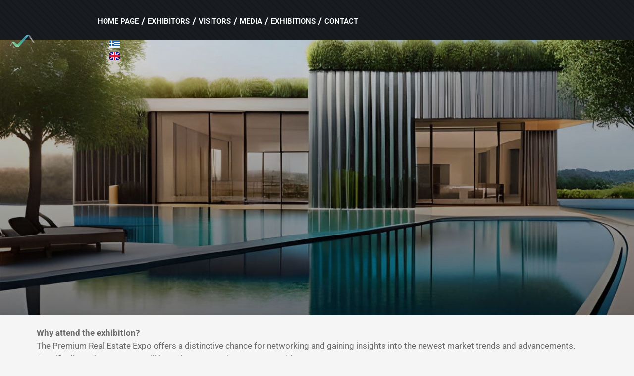

--- FILE ---
content_type: text/css
request_url: https://rexpo.gr/wp-content/uploads/elementor/css/post-714.css?ver=1768898707
body_size: 934
content:
.elementor-714 .elementor-element.elementor-element-747856e:not(.elementor-motion-effects-element-type-background), .elementor-714 .elementor-element.elementor-element-747856e > .elementor-motion-effects-container > .elementor-motion-effects-layer{background-image:url("https://rexpo.gr/wp-content/uploads/2021/11/header_back.jpg");background-position:center center;background-repeat:no-repeat;background-size:cover;}.elementor-714 .elementor-element.elementor-element-747856e{transition:background 0.3s, border 0.3s, border-radius 0.3s, box-shadow 0.3s;}.elementor-714 .elementor-element.elementor-element-747856e > .elementor-background-overlay{transition:background 0.3s, border-radius 0.3s, opacity 0.3s;}.elementor-714 .elementor-element.elementor-element-8f6ebd5 > .elementor-element-populated{transition:background 0.3s, border 0.3s, border-radius 0.3s, box-shadow 0.3s;}.elementor-714 .elementor-element.elementor-element-8f6ebd5 > .elementor-element-populated > .elementor-background-overlay{transition:background 0.3s, border-radius 0.3s, opacity 0.3s;}.elementor-widget-text-editor{font-family:var( --e-global-typography-text-font-family ), Sans-serif;font-weight:var( --e-global-typography-text-font-weight );color:var( --e-global-color-text );}.elementor-widget-text-editor.elementor-drop-cap-view-stacked .elementor-drop-cap{background-color:var( --e-global-color-primary );}.elementor-widget-text-editor.elementor-drop-cap-view-framed .elementor-drop-cap, .elementor-widget-text-editor.elementor-drop-cap-view-default .elementor-drop-cap{color:var( --e-global-color-primary );border-color:var( --e-global-color-primary );}.elementor-714 .elementor-element.elementor-element-c145728{font-family:"Roboto", Sans-serif;font-size:1.1em;font-weight:400;line-height:1.6em;color:#6A6A6A;}.elementor-widget-heading .elementor-heading-title{font-family:var( --e-global-typography-primary-font-family ), Sans-serif;font-weight:var( --e-global-typography-primary-font-weight );color:var( --e-global-color-primary );}.elementor-714 .elementor-element.elementor-element-5d02921 .elementor-heading-title{font-family:"Roboto", Sans-serif;font-weight:600;color:#333333;}.elementor-widget-button .elementor-button{background-color:var( --e-global-color-accent );font-family:var( --e-global-typography-accent-font-family ), Sans-serif;font-weight:var( --e-global-typography-accent-font-weight );}.elementor-714 .elementor-element.elementor-element-7cfd6b6 .elementor-button{background-color:#FDFFFD00;font-family:"Roboto", Sans-serif;font-size:1.2em;font-weight:500;padding:0px 0px 0px 0px;}/* Start custom CSS for text-editor, class: .elementor-element-c145728 */.elementor-714 .elementor-element.elementor-element-c145728
 
 li::before {
    width: 8px;
    height: 8px;
    line-height: 40px;
    background: #66be79;
    background: -moz-linear-gradient(left, #66be79 1%, #167ebb 100%);
    background: -webkit-linear-gradient(left, #66be79 1%, #167ebb 100%);
    background: linear-gradient(to right, #66be79 1%, #167ebb 100%);
    filter: progid:DXImageTransform.Microsoft.gradient(startColorstr='#66be79', endColorstr='#167ebb', GradientType=1);
    border-radius: 50%;
    display: inline-block;
    margin-right: 0.8em;
    content: "";
    color: red;
}

.elementor-714 .elementor-element.elementor-element-c145728 li{
     list-style: none;
}


h3{
    color:#6a6a6a !important;
}

h6{
    color:#6a6a6a !important;
}

.elementor-714 .elementor-element.elementor-element-c145728
ul li {
    padding:0.5em;
    text-indent: -1.4em;
}/* End custom CSS */
/* Start custom CSS for button, class: .elementor-element-7cfd6b6 */.elementor-714 .elementor-element.elementor-element-7cfd6b6{
    background: -moz-linear-gradient(left, #66be79 1%, #167ebb 100%);
    background: -webkit-linear-gradient(left, #66be79 1%, #167ebb 100%);
    filter: progid:DXImageTransform.Microsoft.gradient(startColorstr='#66be79', endColorstr='#167ebb', GradientType=1);
    padding: 0.8vh 1vw;
    font-size: 1.2em;
    border-radius: 5px;
    margin: 8px 0;
    max-width: 300px;
    text-align: center;
}/* End custom CSS */
/* Start custom CSS for column, class: .elementor-element-19bf3a0 */.elementor-714 .elementor-element.elementor-element-19bf3a0{
    padding:2vh 5vw;
    
}/* End custom CSS */

--- FILE ---
content_type: text/css
request_url: https://rexpo.gr/wp-content/uploads/elementor/css/post-770.css?ver=1768897721
body_size: 2516
content:
.elementor-770 .elementor-element.elementor-element-5190840{transition:background 0.3s, border 0.3s, border-radius 0.3s, box-shadow 0.3s;z-index:10;}.elementor-770 .elementor-element.elementor-element-5190840 > .elementor-background-overlay{transition:background 0.3s, border-radius 0.3s, opacity 0.3s;}.elementor-bc-flex-widget .elementor-770 .elementor-element.elementor-element-9dcde1c.elementor-column .elementor-widget-wrap{align-items:center;}.elementor-770 .elementor-element.elementor-element-9dcde1c.elementor-column.elementor-element[data-element_type="column"] > .elementor-widget-wrap.elementor-element-populated{align-content:center;align-items:center;}.elementor-bc-flex-widget .elementor-770 .elementor-element.elementor-element-f5149a3.elementor-column .elementor-widget-wrap{align-items:center;}.elementor-770 .elementor-element.elementor-element-f5149a3.elementor-column.elementor-element[data-element_type="column"] > .elementor-widget-wrap.elementor-element-populated{align-content:center;align-items:center;}.elementor-770 .elementor-element.elementor-element-f5149a3.elementor-column > .elementor-widget-wrap{justify-content:center;}.elementor-widget-image .widget-image-caption{color:var( --e-global-color-text );font-family:var( --e-global-typography-text-font-family ), Sans-serif;font-weight:var( --e-global-typography-text-font-weight );}.elementor-widget-nav-menu .elementor-nav-menu .elementor-item{font-family:var( --e-global-typography-primary-font-family ), Sans-serif;font-weight:var( --e-global-typography-primary-font-weight );}.elementor-widget-nav-menu .elementor-nav-menu--main .elementor-item{color:var( --e-global-color-text );fill:var( --e-global-color-text );}.elementor-widget-nav-menu .elementor-nav-menu--main .elementor-item:hover,
					.elementor-widget-nav-menu .elementor-nav-menu--main .elementor-item.elementor-item-active,
					.elementor-widget-nav-menu .elementor-nav-menu--main .elementor-item.highlighted,
					.elementor-widget-nav-menu .elementor-nav-menu--main .elementor-item:focus{color:var( --e-global-color-accent );fill:var( --e-global-color-accent );}.elementor-widget-nav-menu .elementor-nav-menu--main:not(.e--pointer-framed) .elementor-item:before,
					.elementor-widget-nav-menu .elementor-nav-menu--main:not(.e--pointer-framed) .elementor-item:after{background-color:var( --e-global-color-accent );}.elementor-widget-nav-menu .e--pointer-framed .elementor-item:before,
					.elementor-widget-nav-menu .e--pointer-framed .elementor-item:after{border-color:var( --e-global-color-accent );}.elementor-widget-nav-menu{--e-nav-menu-divider-color:var( --e-global-color-text );}.elementor-widget-nav-menu .elementor-nav-menu--dropdown .elementor-item, .elementor-widget-nav-menu .elementor-nav-menu--dropdown  .elementor-sub-item{font-family:var( --e-global-typography-accent-font-family ), Sans-serif;font-weight:var( --e-global-typography-accent-font-weight );}.elementor-770 .elementor-element.elementor-element-918f75a{width:auto;max-width:auto;--e-nav-menu-divider-content:"";--e-nav-menu-divider-style:solid;--e-nav-menu-divider-color:#FFFFFF;}.elementor-770 .elementor-element.elementor-element-918f75a .elementor-menu-toggle{margin:0 auto;}.elementor-770 .elementor-element.elementor-element-918f75a .elementor-nav-menu--main .elementor-item{color:#FFFFFF;fill:#FFFFFF;padding-left:8px;padding-right:8px;}.elementor-770 .elementor-element.elementor-element-918f75a .elementor-nav-menu--main .elementor-item:hover,
					.elementor-770 .elementor-element.elementor-element-918f75a .elementor-nav-menu--main .elementor-item.elementor-item-active,
					.elementor-770 .elementor-element.elementor-element-918f75a .elementor-nav-menu--main .elementor-item.highlighted,
					.elementor-770 .elementor-element.elementor-element-918f75a .elementor-nav-menu--main .elementor-item:focus{color:#66BE79;fill:#66BE79;}.elementor-770 .elementor-element.elementor-element-918f75a .elementor-nav-menu--main:not(.e--pointer-framed) .elementor-item:before,
					.elementor-770 .elementor-element.elementor-element-918f75a .elementor-nav-menu--main:not(.e--pointer-framed) .elementor-item:after{background-color:#66BE79;}.elementor-770 .elementor-element.elementor-element-918f75a .e--pointer-framed .elementor-item:before,
					.elementor-770 .elementor-element.elementor-element-918f75a .e--pointer-framed .elementor-item:after{border-color:#66BE79;}.elementor-770 .elementor-element.elementor-element-918f75a .elementor-nav-menu--main .elementor-item.elementor-item-active{color:#FFFFFF;}.elementor-770 .elementor-element.elementor-element-918f75a .elementor-nav-menu--main:not(.e--pointer-framed) .elementor-item.elementor-item-active:before,
					.elementor-770 .elementor-element.elementor-element-918f75a .elementor-nav-menu--main:not(.e--pointer-framed) .elementor-item.elementor-item-active:after{background-color:#66BE79;}.elementor-770 .elementor-element.elementor-element-918f75a .e--pointer-framed .elementor-item.elementor-item-active:before,
					.elementor-770 .elementor-element.elementor-element-918f75a .e--pointer-framed .elementor-item.elementor-item-active:after{border-color:#66BE79;}.elementor-770 .elementor-element.elementor-element-918f75a .e--pointer-framed .elementor-item:before{border-width:2px;}.elementor-770 .elementor-element.elementor-element-918f75a .e--pointer-framed.e--animation-draw .elementor-item:before{border-width:0 0 2px 2px;}.elementor-770 .elementor-element.elementor-element-918f75a .e--pointer-framed.e--animation-draw .elementor-item:after{border-width:2px 2px 0 0;}.elementor-770 .elementor-element.elementor-element-918f75a .e--pointer-framed.e--animation-corners .elementor-item:before{border-width:2px 0 0 2px;}.elementor-770 .elementor-element.elementor-element-918f75a .e--pointer-framed.e--animation-corners .elementor-item:after{border-width:0 2px 2px 0;}.elementor-770 .elementor-element.elementor-element-918f75a .e--pointer-underline .elementor-item:after,
					 .elementor-770 .elementor-element.elementor-element-918f75a .e--pointer-overline .elementor-item:before,
					 .elementor-770 .elementor-element.elementor-element-918f75a .e--pointer-double-line .elementor-item:before,
					 .elementor-770 .elementor-element.elementor-element-918f75a .e--pointer-double-line .elementor-item:after{height:2px;}.elementor-770 .elementor-element.elementor-element-918f75a .elementor-nav-menu--dropdown a:hover,
					.elementor-770 .elementor-element.elementor-element-918f75a .elementor-nav-menu--dropdown a:focus,
					.elementor-770 .elementor-element.elementor-element-918f75a .elementor-nav-menu--dropdown a.elementor-item-active,
					.elementor-770 .elementor-element.elementor-element-918f75a .elementor-nav-menu--dropdown a.highlighted,
					.elementor-770 .elementor-element.elementor-element-918f75a .elementor-menu-toggle:hover,
					.elementor-770 .elementor-element.elementor-element-918f75a .elementor-menu-toggle:focus{color:#66BE79;}.elementor-770 .elementor-element.elementor-element-918f75a .elementor-nav-menu--dropdown a:hover,
					.elementor-770 .elementor-element.elementor-element-918f75a .elementor-nav-menu--dropdown a:focus,
					.elementor-770 .elementor-element.elementor-element-918f75a .elementor-nav-menu--dropdown a.elementor-item-active,
					.elementor-770 .elementor-element.elementor-element-918f75a .elementor-nav-menu--dropdown a.highlighted{background-color:#02010100;}.elementor-770 .elementor-element.elementor-element-918f75a .elementor-nav-menu--dropdown .elementor-item, .elementor-770 .elementor-element.elementor-element-918f75a .elementor-nav-menu--dropdown  .elementor-sub-item{font-family:"Roboto", Sans-serif;font-size:1em;font-weight:600;}.elementor-770 .elementor-element.elementor-element-918f75a .elementor-nav-menu--dropdown{border-style:solid;border-width:1px 1px 1px 1px;border-color:#61CE70;}.elementor-widget-polylang-language-switcher .cpel-switcher__lang a{font-family:var( --e-global-typography-primary-font-family ), Sans-serif;font-weight:var( --e-global-typography-primary-font-weight );color:var( --e-global-color-text );}.elementor-widget-polylang-language-switcher .cpel-switcher__icon{color:var( --e-global-color-text );}.elementor-widget-polylang-language-switcher .cpel-switcher__lang a:hover, .elementor-widget-polylang-language-switcher .cpel-switcher__lang a:focus{font-family:var( --e-global-typography-primary-font-family ), Sans-serif;font-weight:var( --e-global-typography-primary-font-weight );color:var( --e-global-color-accent );}.elementor-widget-polylang-language-switcher .cpel-switcher__lang.cpel-switcher__lang--active a{font-family:var( --e-global-typography-primary-font-family ), Sans-serif;font-weight:var( --e-global-typography-primary-font-weight );}.elementor-770 .elementor-element.elementor-element-c5911af{width:auto;max-width:auto;}.elementor-770 .elementor-element.elementor-element-c5911af .cpel-switcher__lang a{color:#FFFFFF;padding-left:2px;padding-right:2px;}.elementor-770 .elementor-element.elementor-element-c5911af .cpel-switcher__icon{color:#FFFFFF;}.elementor-770 .elementor-element.elementor-element-c5911af .cpel-switcher__nav{--cpel-switcher-space:2px;}.elementor-770 .elementor-element.elementor-element-c5911af.cpel-switcher--aspect-ratio-11 .cpel-switcher__flag{width:20px;height:20px;}.elementor-770 .elementor-element.elementor-element-c5911af.cpel-switcher--aspect-ratio-43 .cpel-switcher__flag{width:20px;height:calc(20px * 0.75);}.elementor-770 .elementor-element.elementor-element-c5911af .cpel-switcher__flag img{border-radius:0px;}.elementor-770 .elementor-element.elementor-element-c5911af .cpel-switcher__code{padding-left:10px;}.elementor-bc-flex-widget .elementor-770 .elementor-element.elementor-element-3dcee1c.elementor-column .elementor-widget-wrap{align-items:flex-start;}.elementor-770 .elementor-element.elementor-element-3dcee1c.elementor-column.elementor-element[data-element_type="column"] > .elementor-widget-wrap.elementor-element-populated{align-content:flex-start;align-items:flex-start;}.elementor-770 .elementor-element.elementor-element-3dcee1c > .elementor-widget-wrap > .elementor-widget:not(.elementor-widget__width-auto):not(.elementor-widget__width-initial):not(:last-child):not(.elementor-absolute){margin-bottom:0px;}.elementor-770 .elementor-element.elementor-element-3dcee1c > .elementor-element-populated{margin:0px 0px 0px 0px;--e-column-margin-right:0px;--e-column-margin-left:0px;}.elementor-widget-heading .elementor-heading-title{font-family:var( --e-global-typography-primary-font-family ), Sans-serif;font-weight:var( --e-global-typography-primary-font-weight );color:var( --e-global-color-primary );}.elementor-770 .elementor-element.elementor-element-fd6c0a8 > .elementor-widget-container{margin:0px 0px 0px 0px;padding:0px 0px 02px 0px;}.elementor-770 .elementor-element.elementor-element-fd6c0a8{text-align:center;}.elementor-770 .elementor-element.elementor-element-fd6c0a8 .elementor-heading-title{font-family:"Roboto", Sans-serif;font-size:1rem;font-weight:600;color:#FFFFFF;}.elementor-widget-button .elementor-button{background-color:var( --e-global-color-accent );font-family:var( --e-global-typography-accent-font-family ), Sans-serif;font-weight:var( --e-global-typography-accent-font-weight );}.elementor-770 .elementor-element.elementor-element-d3d8422 .elementor-button{background-color:#FDFFFD00;font-family:"Roboto", Sans-serif;font-size:1rem;font-weight:400;padding:0px 0px 0px 0px;}.elementor-770 .elementor-element.elementor-element-d3d8422 > .elementor-widget-container{margin:0px 0px 0px 0px;}.elementor-770 .elementor-element.elementor-element-dfec809 > .elementor-widget-container{margin:0px 0px 0px 0px;padding:0px 0px 02px 0px;}.elementor-770 .elementor-element.elementor-element-dfec809{text-align:center;}.elementor-770 .elementor-element.elementor-element-dfec809 .elementor-heading-title{font-family:"Roboto", Sans-serif;font-size:1rem;font-weight:600;color:#FFFFFF;}.elementor-770 .elementor-element.elementor-element-9169e24 .elementor-button{background-color:#FDFFFD00;font-family:"Roboto", Sans-serif;font-size:1rem;font-weight:400;padding:0px 0px 0px 0px;}.elementor-770 .elementor-element.elementor-element-0596f1f{transition:background 0.3s, border 0.3s, border-radius 0.3s, box-shadow 0.3s;z-index:10;}.elementor-770 .elementor-element.elementor-element-0596f1f > .elementor-background-overlay{transition:background 0.3s, border-radius 0.3s, opacity 0.3s;}.elementor-bc-flex-widget .elementor-770 .elementor-element.elementor-element-10694ce.elementor-column .elementor-widget-wrap{align-items:center;}.elementor-770 .elementor-element.elementor-element-10694ce.elementor-column.elementor-element[data-element_type="column"] > .elementor-widget-wrap.elementor-element-populated{align-content:center;align-items:center;}.elementor-bc-flex-widget .elementor-770 .elementor-element.elementor-element-8fa7220.elementor-column .elementor-widget-wrap{align-items:center;}.elementor-770 .elementor-element.elementor-element-8fa7220.elementor-column.elementor-element[data-element_type="column"] > .elementor-widget-wrap.elementor-element-populated{align-content:center;align-items:center;}.elementor-770 .elementor-element.elementor-element-8fa7220.elementor-column > .elementor-widget-wrap{justify-content:center;}.elementor-770 .elementor-element.elementor-element-db7c2b2{width:auto;max-width:auto;--e-nav-menu-divider-content:"";--e-nav-menu-divider-style:solid;--e-nav-menu-divider-color:#FFFFFF;}.elementor-770 .elementor-element.elementor-element-db7c2b2 .elementor-menu-toggle{margin:0 auto;}.elementor-770 .elementor-element.elementor-element-db7c2b2 .elementor-nav-menu--main .elementor-item{color:#FFFFFF;fill:#FFFFFF;padding-left:8px;padding-right:8px;}.elementor-770 .elementor-element.elementor-element-db7c2b2 .elementor-nav-menu--main .elementor-item:hover,
					.elementor-770 .elementor-element.elementor-element-db7c2b2 .elementor-nav-menu--main .elementor-item.elementor-item-active,
					.elementor-770 .elementor-element.elementor-element-db7c2b2 .elementor-nav-menu--main .elementor-item.highlighted,
					.elementor-770 .elementor-element.elementor-element-db7c2b2 .elementor-nav-menu--main .elementor-item:focus{color:#66BE79;fill:#66BE79;}.elementor-770 .elementor-element.elementor-element-db7c2b2 .elementor-nav-menu--main:not(.e--pointer-framed) .elementor-item:before,
					.elementor-770 .elementor-element.elementor-element-db7c2b2 .elementor-nav-menu--main:not(.e--pointer-framed) .elementor-item:after{background-color:#66BE79;}.elementor-770 .elementor-element.elementor-element-db7c2b2 .e--pointer-framed .elementor-item:before,
					.elementor-770 .elementor-element.elementor-element-db7c2b2 .e--pointer-framed .elementor-item:after{border-color:#66BE79;}.elementor-770 .elementor-element.elementor-element-db7c2b2 .elementor-nav-menu--main .elementor-item.elementor-item-active{color:#FFFFFF;}.elementor-770 .elementor-element.elementor-element-db7c2b2 .elementor-nav-menu--main:not(.e--pointer-framed) .elementor-item.elementor-item-active:before,
					.elementor-770 .elementor-element.elementor-element-db7c2b2 .elementor-nav-menu--main:not(.e--pointer-framed) .elementor-item.elementor-item-active:after{background-color:#66BE79;}.elementor-770 .elementor-element.elementor-element-db7c2b2 .e--pointer-framed .elementor-item.elementor-item-active:before,
					.elementor-770 .elementor-element.elementor-element-db7c2b2 .e--pointer-framed .elementor-item.elementor-item-active:after{border-color:#66BE79;}.elementor-770 .elementor-element.elementor-element-db7c2b2 .e--pointer-framed .elementor-item:before{border-width:2px;}.elementor-770 .elementor-element.elementor-element-db7c2b2 .e--pointer-framed.e--animation-draw .elementor-item:before{border-width:0 0 2px 2px;}.elementor-770 .elementor-element.elementor-element-db7c2b2 .e--pointer-framed.e--animation-draw .elementor-item:after{border-width:2px 2px 0 0;}.elementor-770 .elementor-element.elementor-element-db7c2b2 .e--pointer-framed.e--animation-corners .elementor-item:before{border-width:2px 0 0 2px;}.elementor-770 .elementor-element.elementor-element-db7c2b2 .e--pointer-framed.e--animation-corners .elementor-item:after{border-width:0 2px 2px 0;}.elementor-770 .elementor-element.elementor-element-db7c2b2 .e--pointer-underline .elementor-item:after,
					 .elementor-770 .elementor-element.elementor-element-db7c2b2 .e--pointer-overline .elementor-item:before,
					 .elementor-770 .elementor-element.elementor-element-db7c2b2 .e--pointer-double-line .elementor-item:before,
					 .elementor-770 .elementor-element.elementor-element-db7c2b2 .e--pointer-double-line .elementor-item:after{height:2px;}.elementor-770 .elementor-element.elementor-element-db7c2b2 .elementor-nav-menu--dropdown a:hover,
					.elementor-770 .elementor-element.elementor-element-db7c2b2 .elementor-nav-menu--dropdown a:focus,
					.elementor-770 .elementor-element.elementor-element-db7c2b2 .elementor-nav-menu--dropdown a.elementor-item-active,
					.elementor-770 .elementor-element.elementor-element-db7c2b2 .elementor-nav-menu--dropdown a.highlighted,
					.elementor-770 .elementor-element.elementor-element-db7c2b2 .elementor-menu-toggle:hover,
					.elementor-770 .elementor-element.elementor-element-db7c2b2 .elementor-menu-toggle:focus{color:#66BE79;}.elementor-770 .elementor-element.elementor-element-db7c2b2 .elementor-nav-menu--dropdown a:hover,
					.elementor-770 .elementor-element.elementor-element-db7c2b2 .elementor-nav-menu--dropdown a:focus,
					.elementor-770 .elementor-element.elementor-element-db7c2b2 .elementor-nav-menu--dropdown a.elementor-item-active,
					.elementor-770 .elementor-element.elementor-element-db7c2b2 .elementor-nav-menu--dropdown a.highlighted{background-color:#02010100;}.elementor-770 .elementor-element.elementor-element-db7c2b2 .elementor-nav-menu--dropdown .elementor-item, .elementor-770 .elementor-element.elementor-element-db7c2b2 .elementor-nav-menu--dropdown  .elementor-sub-item{font-family:"Roboto", Sans-serif;font-size:1em;font-weight:600;}.elementor-770 .elementor-element.elementor-element-db7c2b2 .elementor-nav-menu--dropdown{border-style:solid;border-width:1px 1px 1px 1px;border-color:#61CE70;}.elementor-770 .elementor-element.elementor-element-00b45eb{width:auto;max-width:auto;}.elementor-770 .elementor-element.elementor-element-00b45eb .cpel-switcher__lang a{color:#FFFFFF;padding-left:2px;padding-right:2px;}.elementor-770 .elementor-element.elementor-element-00b45eb .cpel-switcher__icon{color:#FFFFFF;}.elementor-770 .elementor-element.elementor-element-00b45eb .cpel-switcher__nav{--cpel-switcher-space:2px;}.elementor-770 .elementor-element.elementor-element-00b45eb.cpel-switcher--aspect-ratio-11 .cpel-switcher__flag{width:20px;height:20px;}.elementor-770 .elementor-element.elementor-element-00b45eb.cpel-switcher--aspect-ratio-43 .cpel-switcher__flag{width:20px;height:calc(20px * 0.75);}.elementor-770 .elementor-element.elementor-element-00b45eb .cpel-switcher__flag img{border-radius:0px;}.elementor-770 .elementor-element.elementor-element-00b45eb .cpel-switcher__code{padding-left:10px;}.elementor-770 .elementor-element.elementor-element-5707492{transition:background 0.3s, border 0.3s, border-radius 0.3s, box-shadow 0.3s;z-index:10;}.elementor-770 .elementor-element.elementor-element-5707492 > .elementor-background-overlay{transition:background 0.3s, border-radius 0.3s, opacity 0.3s;}.elementor-bc-flex-widget .elementor-770 .elementor-element.elementor-element-4e725b5.elementor-column .elementor-widget-wrap{align-items:center;}.elementor-770 .elementor-element.elementor-element-4e725b5.elementor-column.elementor-element[data-element_type="column"] > .elementor-widget-wrap.elementor-element-populated{align-content:center;align-items:center;}.elementor-770 .elementor-element.elementor-element-c488120{width:auto;max-width:auto;}.elementor-770 .elementor-element.elementor-element-c488120 .elementor-menu-toggle{margin-right:auto;}.elementor-770 .elementor-element.elementor-element-c488120 .elementor-nav-menu--dropdown a, .elementor-770 .elementor-element.elementor-element-c488120 .elementor-menu-toggle{color:#FFFFFF;fill:#FFFFFF;}.elementor-770 .elementor-element.elementor-element-c488120 .elementor-nav-menu--dropdown{background-color:var( --e-global-color-secondary );border-style:solid;border-width:1px 1px 1px 1px;border-color:#61CE70;}.elementor-770 .elementor-element.elementor-element-c488120 .elementor-nav-menu--dropdown a:hover,
					.elementor-770 .elementor-element.elementor-element-c488120 .elementor-nav-menu--dropdown a:focus,
					.elementor-770 .elementor-element.elementor-element-c488120 .elementor-nav-menu--dropdown a.elementor-item-active,
					.elementor-770 .elementor-element.elementor-element-c488120 .elementor-nav-menu--dropdown a.highlighted,
					.elementor-770 .elementor-element.elementor-element-c488120 .elementor-menu-toggle:hover,
					.elementor-770 .elementor-element.elementor-element-c488120 .elementor-menu-toggle:focus{color:#66BE79;}.elementor-770 .elementor-element.elementor-element-c488120 .elementor-nav-menu--dropdown a:hover,
					.elementor-770 .elementor-element.elementor-element-c488120 .elementor-nav-menu--dropdown a:focus,
					.elementor-770 .elementor-element.elementor-element-c488120 .elementor-nav-menu--dropdown a.elementor-item-active,
					.elementor-770 .elementor-element.elementor-element-c488120 .elementor-nav-menu--dropdown a.highlighted{background-color:#02010100;}.elementor-770 .elementor-element.elementor-element-c488120 .elementor-nav-menu--dropdown .elementor-item, .elementor-770 .elementor-element.elementor-element-c488120 .elementor-nav-menu--dropdown  .elementor-sub-item{font-family:"Roboto", Sans-serif;font-size:1em;font-weight:600;}.elementor-770 .elementor-element.elementor-element-c488120 div.elementor-menu-toggle{color:#FFFFFF;}.elementor-770 .elementor-element.elementor-element-c488120 div.elementor-menu-toggle svg{fill:#FFFFFF;}.elementor-770 .elementor-element.elementor-element-3aa3045{width:auto;max-width:auto;}.elementor-770 .elementor-element.elementor-element-3aa3045 .cpel-switcher__lang a{color:#FFFFFF;padding-left:2px;padding-right:2px;}.elementor-770 .elementor-element.elementor-element-3aa3045 .cpel-switcher__icon{color:#FFFFFF;}.elementor-770 .elementor-element.elementor-element-3aa3045 .cpel-switcher__nav{--cpel-switcher-space:2px;}.elementor-770 .elementor-element.elementor-element-3aa3045.cpel-switcher--aspect-ratio-11 .cpel-switcher__flag{width:20px;height:20px;}.elementor-770 .elementor-element.elementor-element-3aa3045.cpel-switcher--aspect-ratio-43 .cpel-switcher__flag{width:20px;height:calc(20px * 0.75);}.elementor-770 .elementor-element.elementor-element-3aa3045 .cpel-switcher__flag img{border-radius:0px;}.elementor-770 .elementor-element.elementor-element-3aa3045 .cpel-switcher__code{padding-left:10px;}.elementor-bc-flex-widget .elementor-770 .elementor-element.elementor-element-7369023.elementor-column .elementor-widget-wrap{align-items:center;}.elementor-770 .elementor-element.elementor-element-7369023.elementor-column.elementor-element[data-element_type="column"] > .elementor-widget-wrap.elementor-element-populated{align-content:center;align-items:center;}.elementor-770 .elementor-element.elementor-element-7369023.elementor-column > .elementor-widget-wrap{justify-content:center;}.elementor-770 .elementor-element.elementor-element-273a190{text-align:left;}.elementor-theme-builder-content-area{height:400px;}.elementor-location-header:before, .elementor-location-footer:before{content:"";display:table;clear:both;}@media(max-width:734px){.elementor-770 .elementor-element.elementor-element-4e725b5{width:100%;}.elementor-770 .elementor-element.elementor-element-a47418b{width:50%;}.elementor-bc-flex-widget .elementor-770 .elementor-element.elementor-element-a47418b.elementor-column .elementor-widget-wrap{align-items:center;}.elementor-770 .elementor-element.elementor-element-a47418b.elementor-column.elementor-element[data-element_type="column"] > .elementor-widget-wrap.elementor-element-populated{align-content:center;align-items:center;}.elementor-770 .elementor-element.elementor-element-a47418b.elementor-column > .elementor-widget-wrap{justify-content:center;}.elementor-770 .elementor-element.elementor-element-c488120{width:100%;max-width:100%;--nav-menu-icon-size:30px;}.elementor-770 .elementor-element.elementor-element-c488120 .elementor-nav-menu--dropdown .elementor-item, .elementor-770 .elementor-element.elementor-element-c488120 .elementor-nav-menu--dropdown  .elementor-sub-item{font-size:1.2rem;}.elementor-770 .elementor-element.elementor-element-7369023{width:50%;}.elementor-bc-flex-widget .elementor-770 .elementor-element.elementor-element-7369023.elementor-column .elementor-widget-wrap{align-items:center;}.elementor-770 .elementor-element.elementor-element-7369023.elementor-column.elementor-element[data-element_type="column"] > .elementor-widget-wrap.elementor-element-populated{align-content:center;align-items:center;}.elementor-770 .elementor-element.elementor-element-7369023.elementor-column > .elementor-widget-wrap{justify-content:center;}.elementor-770 .elementor-element.elementor-element-273a190{width:100%;max-width:100%;text-align:right;}}@media(min-width:735px){.elementor-770 .elementor-element.elementor-element-f5149a3{width:13.416%;}.elementor-770 .elementor-element.elementor-element-0f160f8{width:48.136%;}.elementor-770 .elementor-element.elementor-element-3dcee1c{width:18.969%;}.elementor-770 .elementor-element.elementor-element-9820aed{width:19.457%;}}@media(max-width:1800px) and (min-width:735px){.elementor-770 .elementor-element.elementor-element-8fa7220{width:15%;}.elementor-770 .elementor-element.elementor-element-e360a47{width:85%;}}@media(max-width:1024px) and (min-width:735px){.elementor-770 .elementor-element.elementor-element-4e725b5{width:100%;}.elementor-770 .elementor-element.elementor-element-7369023{width:50%;}}/* Start custom CSS for nav-menu, class: .elementor-element-918f75a */.elementor-770 .elementor-element.elementor-element-918f75a li::after {
    transform: rotate(
20deg);
}

.elementor-770 .elementor-element.elementor-element-918f75a .sub-arrow {
    display: none !important;
}

.pll-parent-menu-item.menu-item.menu-item-type-custom.menu-item-object-custom.current-menu-parent.menu-item-has-children.menu-item-776{
    
        background: #66be79;
    background: -moz-linear-gradient(left, #66be79 1%, #167ebb 100%);
    background: -webkit-linear-gradient(left, #66be79 1%, #167ebb 100%);
    background: linear-gradient(to right, #66be79 1%, #167ebb 100%);
    filter: progid:DXImageTransform.Microsoft.gradient(startColorstr='#66be79', endColorstr='#167ebb', GradientType=1);
    border: none;
    margin-left: 20px;
    border-radius:8px;
    padding:1px 15px 1px 15px;
}/* End custom CSS */
/* Start custom CSS for heading, class: .elementor-element-fd6c0a8 */.elementor-770 .elementor-element.elementor-element-fd6c0a8{
    padding: 0 !important;
    margin: 0
}/* End custom CSS */
/* Start custom CSS for button, class: .elementor-element-d3d8422 */.elementor-770 .elementor-element.elementor-element-d3d8422{
    background: -moz-linear-gradient(left, #66be79 1%, #167ebb 100%);
    background: -webkit-linear-gradient(left, #66be79 1%, #167ebb 100%);
    filter: progid:DXImageTransform.Microsoft.gradient(startColorstr='#66be79', endColorstr='#167ebb', GradientType=1);
    font-size: 1em;
    border-radius: 5px;
    display: block;
    margin: 0 10px;
    padding: 0.7em;
    text-align: center;
}/* End custom CSS */
/* Start custom CSS for column, class: .elementor-element-3dcee1c */.navscroll {
    display: none;
}

.elementor-770 .elementor-element.elementor-element-3dcee1c{
    margin-top: -10px
}/* End custom CSS */
/* Start custom CSS for heading, class: .elementor-element-dfec809 */.elementor-770 .elementor-element.elementor-element-dfec809{
    padding: 0 !important;
    margin: 0
}/* End custom CSS */
/* Start custom CSS for button, class: .elementor-element-9169e24 */.elementor-770 .elementor-element.elementor-element-9169e24{
    background: -moz-linear-gradient(left, #66be79 1%, #167ebb 100%);
    background: -webkit-linear-gradient(left, #66be79 1%, #167ebb 100%);
    filter: progid:DXImageTransform.Microsoft.gradient(startColorstr='#66be79', endColorstr='#167ebb', GradientType=1);
    font-size: 1em;
    border-radius: 5px;
    display: block;
    margin: 0 10px;
    padding: 0.7em;
    text-align: center;
}/* End custom CSS */
/* Start custom CSS for column, class: .elementor-element-9820aed */.navscroll {
    display: none;
}

.elementor-770 .elementor-element.elementor-element-9820aed{
    margin-top: -10px
}/* End custom CSS */
/* Start custom CSS for section, class: .elementor-element-5190840 */.elementor-770 .elementor-element.elementor-element-5190840{
   background: repeating-linear-gradient(45deg, #14181c, #14181c 2px, #181c21 2px, #181c21 10px);
   height:80px;
}/* End custom CSS */
/* Start custom CSS for nav-menu, class: .elementor-element-db7c2b2 */.elementor-770 .elementor-element.elementor-element-db7c2b2 li::after {
    transform: rotate(
20deg);
}

.elementor-770 .elementor-element.elementor-element-db7c2b2 .sub-arrow {
    display: none !important;
}

.pll-parent-menu-item.menu-item.menu-item-type-custom.menu-item-object-custom.current-menu-parent.menu-item-has-children.menu-item-776{
    
        background: #66be79;
    background: -moz-linear-gradient(left, #66be79 1%, #167ebb 100%);
    background: -webkit-linear-gradient(left, #66be79 1%, #167ebb 100%);
    background: linear-gradient(to right, #66be79 1%, #167ebb 100%);
    filter: progid:DXImageTransform.Microsoft.gradient(startColorstr='#66be79', endColorstr='#167ebb', GradientType=1);
    border: none;
    margin-left: 20px;
    border-radius:8px;
    padding:1px 15px 1px 15px;
}/* End custom CSS */
/* Start custom CSS for section, class: .elementor-element-0596f1f */.elementor-770 .elementor-element.elementor-element-0596f1f{
   background: repeating-linear-gradient(45deg, #14181c, #14181c 2px, #181c21 2px, #181c21 10px);
   height:80px;
}/* End custom CSS */
/* Start custom CSS for nav-menu, class: .elementor-element-c488120 */.elementor-770 .elementor-element.elementor-element-c488120 li::after {
    transform: rotate(
20deg);
}

.elementor-770 .elementor-element.elementor-element-c488120 .sub-arrow {
    display: none !important;
}

.pll-parent-menu-item.menu-item.menu-item-type-custom.menu-item-object-custom.current-menu-parent.menu-item-has-children.menu-item-776{
    
        background: #66be79;
    background: -moz-linear-gradient(left, #66be79 1%, #167ebb 100%);
    background: -webkit-linear-gradient(left, #66be79 1%, #167ebb 100%);
    background: linear-gradient(to right, #66be79 1%, #167ebb 100%);
    filter: progid:DXImageTransform.Microsoft.gradient(startColorstr='#66be79', endColorstr='#167ebb', GradientType=1);
    border: none;
    margin-left: 20px;
    border-radius:8px;
    padding:1px 15px 1px 15px;
}/* End custom CSS */
/* Start custom CSS for section, class: .elementor-element-5707492 */.elementor-770 .elementor-element.elementor-element-5707492{
   background: repeating-linear-gradient(45deg, #14181c, #14181c 2px, #181c21 2px, #181c21 10px);
   height:80px;
}/* End custom CSS */

--- FILE ---
content_type: text/css
request_url: https://rexpo.gr/wp-content/uploads/elementor/css/post-766.css?ver=1768897721
body_size: 1335
content:
.elementor-766 .elementor-element.elementor-element-d1ce8f1, .elementor-766 .elementor-element.elementor-element-d1ce8f1 > .elementor-background-overlay{border-radius:0px 0px 0px 0px;}.elementor-766 .elementor-element.elementor-element-575587c > .elementor-background-overlay{background-color:transparent;background-image:linear-gradient(180deg, #B35050 100%, #44BB85 100%);opacity:0.5;mix-blend-mode:screen;transition:background 0.3s, border-radius 0.3s, opacity 0.3s;}.elementor-766 .elementor-element.elementor-element-575587c > .elementor-container{max-width:1500px;}.elementor-766 .elementor-element.elementor-element-575587c{transition:background 0.3s, border 0.3s, border-radius 0.3s, box-shadow 0.3s;padding:20px 0px 20px 0px;}.elementor-bc-flex-widget .elementor-766 .elementor-element.elementor-element-772579d.elementor-column .elementor-widget-wrap{align-items:center;}.elementor-766 .elementor-element.elementor-element-772579d.elementor-column.elementor-element[data-element_type="column"] > .elementor-widget-wrap.elementor-element-populated{align-content:center;align-items:center;}.elementor-766 .elementor-element.elementor-element-772579d.elementor-column > .elementor-widget-wrap{justify-content:center;}.elementor-widget-heading .elementor-heading-title{font-family:var( --e-global-typography-primary-font-family ), Sans-serif;font-weight:var( --e-global-typography-primary-font-weight );color:var( --e-global-color-primary );}.elementor-766 .elementor-element.elementor-element-a6e868f > .elementor-widget-container{margin:0rem 0rem 2rem 0rem;}.elementor-766 .elementor-element.elementor-element-a6e868f .elementor-heading-title{font-family:"Roboto", Sans-serif;font-size:1.4em;font-weight:600;color:#222222;}.elementor-widget-text-editor{font-family:var( --e-global-typography-text-font-family ), Sans-serif;font-weight:var( --e-global-typography-text-font-weight );color:var( --e-global-color-text );}.elementor-widget-text-editor.elementor-drop-cap-view-stacked .elementor-drop-cap{background-color:var( --e-global-color-primary );}.elementor-widget-text-editor.elementor-drop-cap-view-framed .elementor-drop-cap, .elementor-widget-text-editor.elementor-drop-cap-view-default .elementor-drop-cap{color:var( --e-global-color-primary );border-color:var( --e-global-color-primary );}.elementor-766 .elementor-element.elementor-element-892c246{text-align:left;font-family:"Roboto", Sans-serif;font-weight:400;line-height:1.6em;color:#222222;}.elementor-bc-flex-widget .elementor-766 .elementor-element.elementor-element-2da115d.elementor-column .elementor-widget-wrap{align-items:center;}.elementor-766 .elementor-element.elementor-element-2da115d.elementor-column.elementor-element[data-element_type="column"] > .elementor-widget-wrap.elementor-element-populated{align-content:center;align-items:center;}.elementor-766 .elementor-element.elementor-element-2da115d.elementor-column > .elementor-widget-wrap{justify-content:center;}.elementor-widget-button .elementor-button{background-color:var( --e-global-color-accent );font-family:var( --e-global-typography-accent-font-family ), Sans-serif;font-weight:var( --e-global-typography-accent-font-weight );}.elementor-766 .elementor-element.elementor-element-730813d .elementor-button{background-color:#FDFFFD00;font-family:"Roboto", Sans-serif;font-size:1.2em;font-weight:400;text-shadow:0.5px 0px 3px #000000;padding:0px 0px 0px 0px;}.elementor-766 .elementor-element.elementor-element-730813d > .elementor-widget-container{margin:0px 0px 0px 0px;padding:0px 0px 0px 0px;}.elementor-766 .elementor-element.elementor-element-7aa7ba4, .elementor-766 .elementor-element.elementor-element-7aa7ba4 > .elementor-background-overlay{border-radius:0px 0px 0px 0px;}.elementor-766 .elementor-element.elementor-element-67c62d0{padding:20px 0px 20px 0px;}.elementor-bc-flex-widget .elementor-766 .elementor-element.elementor-element-5a55f05.elementor-column .elementor-widget-wrap{align-items:center;}.elementor-766 .elementor-element.elementor-element-5a55f05.elementor-column.elementor-element[data-element_type="column"] > .elementor-widget-wrap.elementor-element-populated{align-content:center;align-items:center;}.elementor-766 .elementor-element.elementor-element-5a55f05.elementor-column > .elementor-widget-wrap{justify-content:center;}.elementor-widget-image .widget-image-caption{color:var( --e-global-color-text );font-family:var( --e-global-typography-text-font-family ), Sans-serif;font-weight:var( --e-global-typography-text-font-weight );}.elementor-766 .elementor-element.elementor-element-d32be74 > .elementor-widget-container{margin:0px 0px 0px 0px;padding:50px 0px 0px 0px;}.elementor-766 .elementor-element.elementor-element-d32be74{text-align:center;font-family:"Roboto", Sans-serif;font-weight:400;line-height:1.6em;color:#FFFFFF;}.elementor-766 .elementor-element.elementor-element-0d22cba .elementor-button{background-color:#FFFFFF;font-family:"Roboto", Sans-serif;font-weight:500;fill:var( --e-global-color-accent );color:var( --e-global-color-accent );border-style:solid;border-color:var( --e-global-color-accent );border-radius:5px 5px 5px 5px;}body:not(.rtl) .elementor-766 .elementor-element.elementor-element-0d22cba{left:0px;}body.rtl .elementor-766 .elementor-element.elementor-element-0d22cba{right:0px;}.elementor-766 .elementor-element.elementor-element-0d22cba{top:0px;}.elementor-766 .elementor-element.elementor-element-ade87fe{text-align:center;}.elementor-766 .elementor-element.elementor-element-ade87fe .elementor-heading-title{font-family:"Roboto", Sans-serif;font-size:1.5em;font-weight:300;color:#FFFFFF;}.elementor-766 .elementor-element.elementor-element-d5c9276{--grid-template-columns:repeat(0, auto);--grid-column-gap:5px;--grid-row-gap:0px;}.elementor-766 .elementor-element.elementor-element-d5c9276 .elementor-widget-container{text-align:center;}.elementor-766 .elementor-element.elementor-element-a02ec5e > .elementor-widget-container{margin:0px 0px 0px 0px;padding:0px 0px 0px 0px;}.elementor-766 .elementor-element.elementor-element-a02ec5e{text-align:center;font-family:"Roboto", Sans-serif;font-weight:400;line-height:1.6em;color:#FFFFFF;}.elementor-theme-builder-content-area{height:400px;}.elementor-location-header:before, .elementor-location-footer:before{content:"";display:table;clear:both;}@media(max-width:734px){.elementor-766 .elementor-element.elementor-element-0d22cba{top:640px;}.elementor-766 .elementor-element.elementor-element-0d22cba .elementor-button{font-size:14px;border-width:2px 2px 2px 2px;}}/* Start custom CSS for text-editor, class: .elementor-element-892c246 */.elementor-766 .elementor-element.elementor-element-892c246
a{
    color:#0FA0CE;
}/* End custom CSS */
/* Start custom CSS for button, class: .elementor-element-730813d */.elementor-766 .elementor-element.elementor-element-730813d{
    background: -moz-linear-gradient(left, #66be79 1%, #167ebb 100%);
        background: linear-gradient(to right, #66be79 1%, #167ebb 100%);
    padding: 0.8vh 1vw;
    font-size: 1em;
    border-radius: 5px;
    margin: 8px 8vw ;
    text-align: center;

}/* End custom CSS */
/* Start custom CSS for section, class: .elementor-element-d1ce8f1 */.elementor-766 .elementor-element.elementor-element-d1ce8f1{
    background-color: #f4f4f4;
padding: 30px 0 0 0;
font-size: 1.1em;
box-shadow: #ccc 1px 5px 7px 0px;
position: relative;
z-index:1;
}/* End custom CSS */
/* Start custom CSS for text-editor, class: .elementor-element-d32be74 */.elementor-766 .elementor-element.elementor-element-d32be74
a{
    color:#0FA0CE;
}/* End custom CSS */
/* Start custom CSS for text-editor, class: .elementor-element-a02ec5e */.elementor-766 .elementor-element.elementor-element-a02ec5e
a{
    color:#0FA0CE;
}/* End custom CSS */
/* Start custom CSS for section, class: .elementor-element-7aa7ba4 */.elementor-766 .elementor-element.elementor-element-7aa7ba4{
    background: repeating-linear-gradient(45deg, #14181c, #14181c 2px, #181c21 2px, #181c21 10px);
color: #ffffff;
padding: 1em 0;
}/* End custom CSS */

--- FILE ---
content_type: text/css
request_url: https://rexpo.gr/wp-content/cache/min/1/wp-content/themes/astra-child/style.css?ver=1768897676
body_size: 333
content:
.pop-over-btn{display:none}@media only screen and (max-width:512px){.pop-over-btn{position:fixed;right:5px;bottom:10px;min-width:220px;margin:auto;text-align:center;z-index:10;display:block}i.fas.fa-chevron-left{color:#61ce70;position:absolute;right:4px;top:4px;border-radius:25px;background-color:#fff;z-index:11;padding:10px}#btn-content{border:3px solid #61ce70;padding:10px;background-color:#fff}#btn-content p{margin-bottom:0!important}.pop-over-btn a{color:#61ce70;text-decoration:none;font-size:14px;line-height:14px;font-weight:600}.hide-pop-over-btn{opacity:0;transition:opacity 1s}}.flogo{padding-bottom:0!important}.button-link{width:fit-content!important}.stitle{color:#fff!important;text-shadow:none!important}

--- FILE ---
content_type: text/css
request_url: https://rexpo.gr/wp-content/uploads/elementor/css/post-3959.css?ver=1768897667
body_size: 944
content:
.elementor-3959 .elementor-element.elementor-element-8ca11c0:not(.elementor-motion-effects-element-type-background), .elementor-3959 .elementor-element.elementor-element-8ca11c0 > .elementor-motion-effects-container > .elementor-motion-effects-layer{background-image:url("https://rexpo.gr/wp-content/uploads/2021/11/header_back.jpg");background-position:center center;background-repeat:no-repeat;background-size:cover;}.elementor-3959 .elementor-element.elementor-element-8ca11c0{transition:background 0.3s, border 0.3s, border-radius 0.3s, box-shadow 0.3s;}.elementor-3959 .elementor-element.elementor-element-8ca11c0 > .elementor-background-overlay{transition:background 0.3s, border-radius 0.3s, opacity 0.3s;}.elementor-3959 .elementor-element.elementor-element-1e62da3 > .elementor-element-populated{transition:background 0.3s, border 0.3s, border-radius 0.3s, box-shadow 0.3s;}.elementor-3959 .elementor-element.elementor-element-1e62da3 > .elementor-element-populated > .elementor-background-overlay{transition:background 0.3s, border-radius 0.3s, opacity 0.3s;}.elementor-widget-slides .elementor-slide-heading{font-family:var( --e-global-typography-primary-font-family ), Sans-serif;font-weight:var( --e-global-typography-primary-font-weight );}.elementor-widget-slides .elementor-slide-description{font-family:var( --e-global-typography-secondary-font-family ), Sans-serif;font-weight:var( --e-global-typography-secondary-font-weight );}.elementor-widget-slides .elementor-slide-button{font-family:var( --e-global-typography-accent-font-family ), Sans-serif;font-weight:var( --e-global-typography-accent-font-weight );}.elementor-3959 .elementor-element.elementor-element-701af1c .elementor-repeater-item-3474d72 .swiper-slide-bg{background-color:#0000002E;background-image:url(https://rexpo.gr/wp-content/uploads/2023/02/REXPO25-BANNER4.jpg);background-size:cover;}.elementor-3959 .elementor-element.elementor-element-701af1c .elementor-repeater-item-3474d72 .elementor-background-overlay{background-color:#0000003D;}.elementor-3959 .elementor-element.elementor-element-701af1c .swiper-slide{transition-duration:calc(5000ms*1.2);height:557px;}.elementor-3959 .elementor-element.elementor-element-701af1c .swiper-slide-contents{max-width:100%;}.elementor-3959 .elementor-element.elementor-element-701af1c .swiper-slide-inner{text-align:left;}.elementor-3959 .elementor-element.elementor-element-701af1c .elementor-slide-heading{color:#FFFFFF;font-family:"Roboto", Sans-serif;font-size:1.5em;font-weight:600;line-height:0.1em;}.elementor-3959 .elementor-element.elementor-element-701af1c .elementor-slide-description{color:#FFFFFF;font-family:"Roboto Slab", Sans-serif;font-size:1.5em;font-weight:400;line-height:1.6em;}.elementor-3959 .elementor-element.elementor-element-701af1c .elementor-slide-button{font-family:"Roboto", Sans-serif;font-weight:500;line-height:1.6em;border-width:0px;}@media(max-width:734px){.elementor-3959 .elementor-element.elementor-element-701af1c .swiper-slide{height:90vh;}}/* Start custom CSS for slides, class: .elementor-element-701af1c */.elementor-3959 .elementor-element.elementor-element-701af1c
.swiper-slide-inner {
    max-width: 1600px;
}

.text-before{
    text-align: center;
    color: #fff;
    text-shadow: 1px 1px #474747;
    font-size:1rem;
}

.button-link{
    background: linear-gradient(to right, #66be79 1%, #167ebb 100%);
    width: 40%;
    padding: 0.6vh 1.6vw;
    font-size: 1.2rem;
    border-radius: 5px;
    color:#fff !important;
    display: block;
    margin:8px auto;
}

.elementor-3959 .elementor-element.elementor-element-701af1c
a{
    color:#fff !important;
    text-decoration:none !important;
    text-shadow: 1px 1px #474747;
    text-align:center !important;
    display: block;
    font-size:1.2rem;
    line-height: 2rem;
        font-weight: 400;

}

.flogo {
    display: block;
    position: relative;
    padding-bottom: 100px;
}

.stitle {
    font-size: 1em;
    font-weight:800;
    color: #474747;
    text-shadow: 1px 1px #fff;

}

.rdate {
    font-size: 40px;
    text-align: center;
    padding-bottom: 10px;
}/* End custom CSS */

--- FILE ---
content_type: text/css
request_url: https://rexpo.gr/wp-content/uploads/elementor/css/post-4070.css?ver=1768897667
body_size: 944
content:
.elementor-4070 .elementor-element.elementor-element-8ca11c0:not(.elementor-motion-effects-element-type-background), .elementor-4070 .elementor-element.elementor-element-8ca11c0 > .elementor-motion-effects-container > .elementor-motion-effects-layer{background-image:url("https://rexpo.gr/wp-content/uploads/2021/11/header_back.jpg");background-position:center center;background-repeat:no-repeat;background-size:cover;}.elementor-4070 .elementor-element.elementor-element-8ca11c0{transition:background 0.3s, border 0.3s, border-radius 0.3s, box-shadow 0.3s;}.elementor-4070 .elementor-element.elementor-element-8ca11c0 > .elementor-background-overlay{transition:background 0.3s, border-radius 0.3s, opacity 0.3s;}.elementor-4070 .elementor-element.elementor-element-1e62da3 > .elementor-element-populated{transition:background 0.3s, border 0.3s, border-radius 0.3s, box-shadow 0.3s;}.elementor-4070 .elementor-element.elementor-element-1e62da3 > .elementor-element-populated > .elementor-background-overlay{transition:background 0.3s, border-radius 0.3s, opacity 0.3s;}.elementor-widget-slides .elementor-slide-heading{font-family:var( --e-global-typography-primary-font-family ), Sans-serif;font-weight:var( --e-global-typography-primary-font-weight );}.elementor-widget-slides .elementor-slide-description{font-family:var( --e-global-typography-secondary-font-family ), Sans-serif;font-weight:var( --e-global-typography-secondary-font-weight );}.elementor-widget-slides .elementor-slide-button{font-family:var( --e-global-typography-accent-font-family ), Sans-serif;font-weight:var( --e-global-typography-accent-font-weight );}.elementor-4070 .elementor-element.elementor-element-701af1c .elementor-repeater-item-3474d72 .swiper-slide-bg{background-color:#0000002E;background-image:url(https://rexpo.gr/wp-content/uploads/2023/02/REXPO25-BANNER4.jpg);background-size:cover;}.elementor-4070 .elementor-element.elementor-element-701af1c .elementor-repeater-item-3474d72 .elementor-background-overlay{background-color:#0000003D;}.elementor-4070 .elementor-element.elementor-element-701af1c .swiper-slide{transition-duration:calc(5000ms*1.2);height:557px;}.elementor-4070 .elementor-element.elementor-element-701af1c .swiper-slide-contents{max-width:100%;}.elementor-4070 .elementor-element.elementor-element-701af1c .swiper-slide-inner{text-align:left;}.elementor-4070 .elementor-element.elementor-element-701af1c .elementor-slide-heading{color:#FFFFFF;font-family:"Roboto", Sans-serif;font-size:1.5em;font-weight:600;line-height:0.1em;}.elementor-4070 .elementor-element.elementor-element-701af1c .elementor-slide-description{color:#FFFFFF;font-family:"Roboto Slab", Sans-serif;font-size:1.5em;font-weight:400;line-height:1.6em;}.elementor-4070 .elementor-element.elementor-element-701af1c .elementor-slide-button{font-family:"Roboto", Sans-serif;font-weight:500;line-height:1.6em;border-width:0px;}@media(max-width:734px){.elementor-4070 .elementor-element.elementor-element-701af1c .swiper-slide{height:90vh;}}/* Start custom CSS for slides, class: .elementor-element-701af1c */.elementor-4070 .elementor-element.elementor-element-701af1c
.swiper-slide-inner {
    max-width: 1600px;
}

.text-before{
    text-align: center;
    color: #fff;
    text-shadow: 1px 1px #474747;
    font-size:1rem;
}

.button-link{
    background: linear-gradient(to right, #66be79 1%, #167ebb 100%);
    width: 40%;
    padding: 0.6vh 1.6vw;
    font-size: 1.2rem;
    border-radius: 5px;
    color:#fff !important;
    display: block;
    margin:8px auto;
}

.elementor-4070 .elementor-element.elementor-element-701af1c
a{
    color:#fff !important;
    text-decoration:none !important;
    text-shadow: 1px 1px #474747;
    text-align:center !important;
    display: block;
    font-size:1.2rem;
    line-height: 2rem;
        font-weight: 400;

}

.flogo {
    display: block;
    position: relative;
    padding-bottom: 100px;
}

.stitle {
    font-size: 1em;
    font-weight:800;
    color: #474747;
    text-shadow: 1px 1px #fff;

}

.rdate {
    font-size: 40px;
    text-align: center;
    padding-bottom: 10px;
}/* End custom CSS */

--- FILE ---
content_type: text/css
request_url: https://rexpo.gr/wp-content/uploads/elementor/css/post-991.css?ver=1768897955
body_size: 1493
content:
.elementor-991 .elementor-element.elementor-element-120373e > .elementor-container{max-width:1200px;}.elementor-bc-flex-widget .elementor-991 .elementor-element.elementor-element-b23bce3.elementor-column .elementor-widget-wrap{align-items:center;}.elementor-991 .elementor-element.elementor-element-b23bce3.elementor-column.elementor-element[data-element_type="column"] > .elementor-widget-wrap.elementor-element-populated{align-content:center;align-items:center;}.elementor-991 .elementor-element.elementor-element-b23bce3.elementor-column > .elementor-widget-wrap{justify-content:center;}.elementor-991 .elementor-element.elementor-element-b23bce3 > .elementor-widget-wrap > .elementor-widget:not(.elementor-widget__width-auto):not(.elementor-widget__width-initial):not(:last-child):not(.elementor-absolute){margin-bottom:10px;}.elementor-widget-theme-site-logo .widget-image-caption{color:var( --e-global-color-text );font-family:var( --e-global-typography-text-font-family ), Sans-serif;font-weight:var( --e-global-typography-text-font-weight );}.elementor-widget-heading .elementor-heading-title{font-family:var( --e-global-typography-primary-font-family ), Sans-serif;font-weight:var( --e-global-typography-primary-font-weight );color:var( --e-global-color-primary );}.elementor-991 .elementor-element.elementor-element-7ca561b{text-align:center;}.elementor-991 .elementor-element.elementor-element-7ca561b .elementor-heading-title{font-family:"Roboto", Sans-serif;font-size:1.4em;font-weight:400;}.elementor-widget-text-editor{font-family:var( --e-global-typography-text-font-family ), Sans-serif;font-weight:var( --e-global-typography-text-font-weight );color:var( --e-global-color-text );}.elementor-widget-text-editor.elementor-drop-cap-view-stacked .elementor-drop-cap{background-color:var( --e-global-color-primary );}.elementor-widget-text-editor.elementor-drop-cap-view-framed .elementor-drop-cap, .elementor-widget-text-editor.elementor-drop-cap-view-default .elementor-drop-cap{color:var( --e-global-color-primary );border-color:var( --e-global-color-primary );}.elementor-991 .elementor-element.elementor-element-ba09be3{text-align:center;font-family:"Roboto", Sans-serif;font-size:15px;font-weight:400;line-height:1.6em;color:#FFFFFF;}.elementor-widget-form .elementor-field-group > label, .elementor-widget-form .elementor-field-subgroup label{color:var( --e-global-color-text );}.elementor-widget-form .elementor-field-group > label{font-family:var( --e-global-typography-text-font-family ), Sans-serif;font-weight:var( --e-global-typography-text-font-weight );}.elementor-widget-form .elementor-field-type-html{color:var( --e-global-color-text );font-family:var( --e-global-typography-text-font-family ), Sans-serif;font-weight:var( --e-global-typography-text-font-weight );}.elementor-widget-form .elementor-field-group .elementor-field{color:var( --e-global-color-text );}.elementor-widget-form .elementor-field-group .elementor-field, .elementor-widget-form .elementor-field-subgroup label{font-family:var( --e-global-typography-text-font-family ), Sans-serif;font-weight:var( --e-global-typography-text-font-weight );}.elementor-widget-form .elementor-button{font-family:var( --e-global-typography-accent-font-family ), Sans-serif;font-weight:var( --e-global-typography-accent-font-weight );}.elementor-widget-form .e-form__buttons__wrapper__button-next{background-color:var( --e-global-color-accent );}.elementor-widget-form .elementor-button[type="submit"]{background-color:var( --e-global-color-accent );}.elementor-widget-form .e-form__buttons__wrapper__button-previous{background-color:var( --e-global-color-accent );}.elementor-widget-form .elementor-message{font-family:var( --e-global-typography-text-font-family ), Sans-serif;font-weight:var( --e-global-typography-text-font-weight );}.elementor-widget-form .e-form__indicators__indicator, .elementor-widget-form .e-form__indicators__indicator__label{font-family:var( --e-global-typography-accent-font-family ), Sans-serif;font-weight:var( --e-global-typography-accent-font-weight );}.elementor-widget-form{--e-form-steps-indicator-inactive-primary-color:var( --e-global-color-text );--e-form-steps-indicator-active-primary-color:var( --e-global-color-accent );--e-form-steps-indicator-completed-primary-color:var( --e-global-color-accent );--e-form-steps-indicator-progress-color:var( --e-global-color-accent );--e-form-steps-indicator-progress-background-color:var( --e-global-color-text );--e-form-steps-indicator-progress-meter-color:var( --e-global-color-text );}.elementor-widget-form .e-form__indicators__indicator__progress__meter{font-family:var( --e-global-typography-accent-font-family ), Sans-serif;font-weight:var( --e-global-typography-accent-font-weight );}.elementor-991 .elementor-element.elementor-element-5d74d39{width:auto;max-width:auto;align-self:center;--e-form-steps-indicators-spacing:20px;--e-form-steps-indicator-padding:30px;--e-form-steps-indicator-inactive-secondary-color:#ffffff;--e-form-steps-indicator-active-secondary-color:#ffffff;--e-form-steps-indicator-completed-secondary-color:#ffffff;--e-form-steps-divider-width:1px;--e-form-steps-divider-gap:10px;}.elementor-991 .elementor-element.elementor-element-5d74d39 > .elementor-widget-container{padding:0px 0px 30px 0px;}.elementor-991 .elementor-element.elementor-element-5d74d39 .elementor-field-group{padding-right:calc( 10px/2 );padding-left:calc( 10px/2 );margin-bottom:20px;}.elementor-991 .elementor-element.elementor-element-5d74d39 .elementor-form-fields-wrapper{margin-left:calc( -10px/2 );margin-right:calc( -10px/2 );margin-bottom:-20px;}.elementor-991 .elementor-element.elementor-element-5d74d39 .elementor-field-group.recaptcha_v3-bottomleft, .elementor-991 .elementor-element.elementor-element-5d74d39 .elementor-field-group.recaptcha_v3-bottomright{margin-bottom:0;}.elementor-991 .elementor-element.elementor-element-5d74d39 .elementor-field-group > label, .elementor-991 .elementor-element.elementor-element-5d74d39 .elementor-field-subgroup label{color:#FFFFFF;}.elementor-991 .elementor-element.elementor-element-5d74d39 .elementor-field-group > label{font-family:"Roboto", Sans-serif;font-weight:400;}.elementor-991 .elementor-element.elementor-element-5d74d39 .elementor-field-type-html{padding-bottom:0px;color:#FFFFFF;}.elementor-991 .elementor-element.elementor-element-5d74d39 .elementor-field-group .elementor-field{color:#FFFFFF;}.elementor-991 .elementor-element.elementor-element-5d74d39 .elementor-field-group .elementor-field, .elementor-991 .elementor-element.elementor-element-5d74d39 .elementor-field-subgroup label{font-family:"Roboto", Sans-serif;font-weight:400;}.elementor-991 .elementor-element.elementor-element-5d74d39 .elementor-field-group .elementor-field:not(.elementor-select-wrapper){background-color:#FFFFFF00;border-color:#FFFFFF;border-width:0px 0px 01px 0px;}.elementor-991 .elementor-element.elementor-element-5d74d39 .elementor-field-group .elementor-select-wrapper select{background-color:#FFFFFF00;border-color:#FFFFFF;border-width:0px 0px 01px 0px;}.elementor-991 .elementor-element.elementor-element-5d74d39 .elementor-field-group .elementor-select-wrapper::before{color:#FFFFFF;}.elementor-991 .elementor-element.elementor-element-5d74d39 .elementor-button{font-family:"Roboto", Sans-serif;font-weight:500;}.elementor-991 .elementor-element.elementor-element-5d74d39 .e-form__buttons__wrapper__button-next{background-color:#61CE7000;color:#ffffff;}.elementor-991 .elementor-element.elementor-element-5d74d39 .elementor-button[type="submit"]{background-color:#61CE7000;color:#ffffff;}.elementor-991 .elementor-element.elementor-element-5d74d39 .elementor-button[type="submit"] svg *{fill:#ffffff;}.elementor-991 .elementor-element.elementor-element-5d74d39 .e-form__buttons__wrapper__button-previous{color:#ffffff;}.elementor-991 .elementor-element.elementor-element-5d74d39 .e-form__buttons__wrapper__button-next:hover{color:#ffffff;}.elementor-991 .elementor-element.elementor-element-5d74d39 .elementor-button[type="submit"]:hover{color:#ffffff;}.elementor-991 .elementor-element.elementor-element-5d74d39 .elementor-button[type="submit"]:hover svg *{fill:#ffffff;}.elementor-991 .elementor-element.elementor-element-5d74d39 .e-form__buttons__wrapper__button-previous:hover{color:#ffffff;}/* Start custom CSS for heading, class: .elementor-element-7ca561b */.elementor-991 .elementor-element.elementor-element-7ca561b{
    background: -webkit-linear-gradient(left, #66be79, #137cbd);
    background-clip: border-box;
-webkit-background-clip: text;
-webkit-text-fill-color: transparent;
    margin: 20px 0 10px 0;
}/* End custom CSS */
/* Start custom CSS for form, class: .elementor-element-5d74d39 */.elementor-991 .elementor-element.elementor-element-5d74d39
.elementor-button.elementor-size-sm{
  border-radius: 8px;
  padding: 0.4em 4em !important;
  font-family: 'Roboto';
  font-size: 1.5rem;
  border: solid 3px transparent;
  background-image: linear-gradient(rgba(19,124,189,1), rgba(102,190,121,1)), linear-gradient(101deg, #137cbd, #66be79);
  background-origin: border-box;
  background-clip: content-box, border-box;
  box-shadow: 2px 1000px 1px #181c21 inset;
}

.elementor-991 .elementor-element.elementor-element-5d74d39{
    margin: auto
    
}

.elementor-991 .elementor-element.elementor-element-5d74d39
a{
    color:#1EAEDB;
    text-decoration: none;
}

.elementor-991 .elementor-element.elementor-element-5d74d39 .elementor-form-fields-wrapper.elementor-labels-above {
    justify-content: center;
}

.elementor-991 .elementor-element.elementor-element-5d74d39 .elementor-form-fields-wrapper input::placeholder {
    text-align: center;
}
.elementor-991 .elementor-element.elementor-element-5d74d39 .elementor-field-subgroup {
    text-align: center;
}/* End custom CSS */
/* Start custom CSS for section, class: .elementor-element-8c05997 */.elementor-991 .elementor-element.elementor-element-8c05997{
    background: repeating-linear-gradient(45deg, #14181c, #14181c 2px, #181c21 2px, #181c21 10px);
}/* End custom CSS */

--- FILE ---
content_type: application/javascript
request_url: https://rexpo.gr/wp-content/cache/min/1/wp-content/themes/astra-child/inc/scroll.js?ver=1768897676
body_size: 104
content:
(function($){$(document).scroll(function(){var y=$(this).scrollTop();if(y>50){$('.navscroll').fadeIn()}else{$('.navscroll').fadeOut()}})})(jQuery)

--- FILE ---
content_type: application/javascript
request_url: https://rexpo.gr/wp-content/cache/min/1/embed.min.js?ver=1768897676
body_size: 36
content:
chatbotId is required